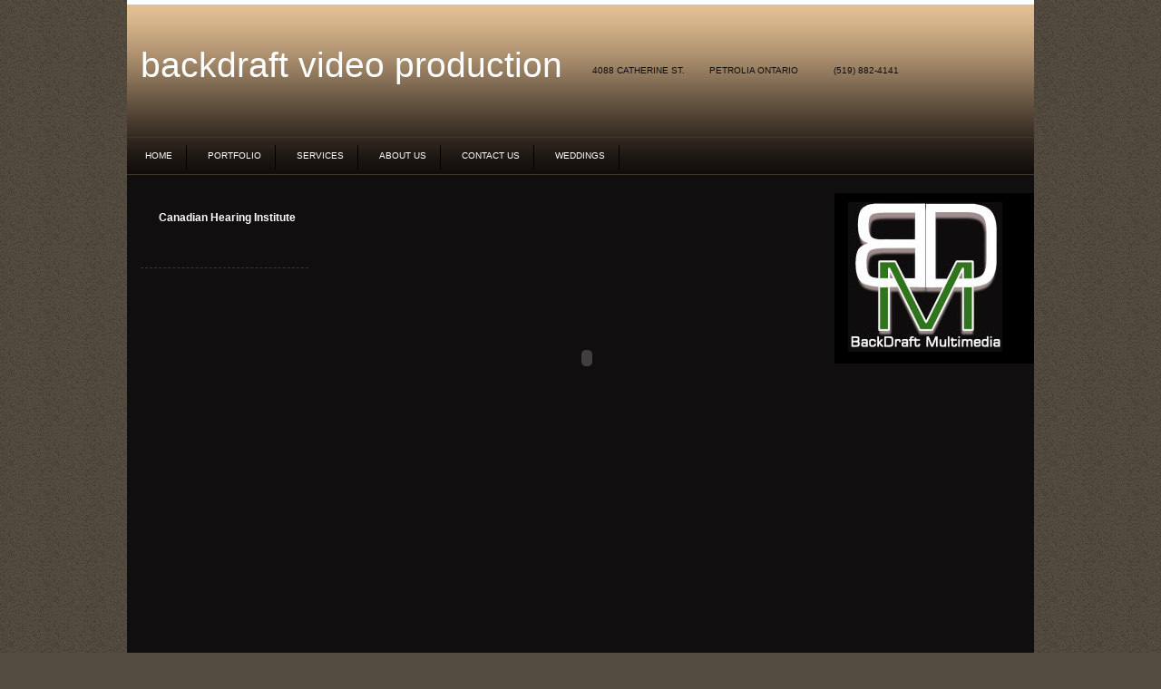

--- FILE ---
content_type: text/html
request_url: http://backdraftmultimedia.com/Video%20CHI%20hockey.html
body_size: 1608
content:
<!DOCTYPE html PUBLIC "-//W3C//DTD XHTML 1.0 Strict//EN" "http://www.w3.org/TR/xhtml1/DTD/xhtml1-strict.dtd">
<!--
Design by Free CSS Templates
http://www.freecsstemplates.org
Released for free under a Creative Commons Attribution 2.5 License

Name       : Blend
Description: A three-column, fixed-width blog design.
Version    : 1.0
Released   : 20090303

-->
<html xmlns="http://www.w3.org/1999/xhtml">
<head>
<meta http-equiv="content-type" content="text/html; charset=utf-8" />
<title>BackDraft Video Productions - Welcome</title>
<meta name="keywords" content="" />
<meta name="Blend" content="" />
<link href="default.css" rel="stylesheet" type="text/css" media="screen" />
</head>
<body>
<!-- start header -->
<div id="header">
	<div id="logo">
		<h1><a href="#">BackDraft video production </a></h1>
		<p>&nbsp; </p>
		<p>&nbsp;</p>
		<p>&nbsp;</p>
		<p>&nbsp;</p>
		<p>&nbsp;</p>
		<p>4088 Catherine St. </p>
		<p>&nbsp;</p>
		<p>&nbsp;</p>
		<p>&nbsp;</p>
		<p>&nbsp;</p>
		<p>Petrolia Ontario</p>
		<p>&nbsp;</p>
		<p>&nbsp;</p>
		<p>&nbsp; </p>
		<p>&nbsp;</p>
		<p>&nbsp;</p>
		<p>&nbsp;</p>
		<p>(519) 882-4141</p>
	</div>
	<div id="menu">
		<ul id="main">
			<li class="current_page_item">
			  <div align="center"><a href="index.html">Home</a></div>
			</li>
			<li><a href="Portfolio.html">Portfolio</a></li>
			<li><a href="Services.html">Services</a></li>
			<li><a href="About Us.html">About Us</a></li>
			<li><a href="Contact Us.html">Contact Us</a></li>
		</ul>
		<ul id="feed">
			<li><a href="Weddings.html">Weddings</a>
			  <ul>
			    <li></li>
		      </ul>
			</li>
		</ul>
	</div>
	
</div>
<!-- end header -->
<div id="wrapper">
	<!-- start page -->
	<div id="page">
		<div id="sidebar1" class="sidebar">
		  <ul>
			<li></li>
			<li>
			  <div align="center">
			    <h3>Canadian Hearing Institute</h3>
			  </div>
			</li>
			<li>
				<ul>
				    <li>
				      <div align="right"></div>
				    </li>
			    </ul>
			  </li>
			</ul>
		  <p>&nbsp;</p>
		  <p>&nbsp;</p>
		  <p>&nbsp;</p>
		  <p>&nbsp;</p>
		  <p>&nbsp;</p>
		  <p>&nbsp;</p>
		  <p>&nbsp;</p>
<p align="center">&nbsp;</p>
		  <p>&nbsp;</p>
		  <p>&nbsp;</p>
		  <p>&nbsp;</p>
<p>&nbsp;</p>
		  <p>&nbsp;</p>
		  <p>&nbsp;</p>
		  <p align="right">&nbsp;</p>
		  <p>&nbsp;</p>
		  <p>&nbsp;</p>
		  <p>&nbsp;</p>
		  <p>&nbsp;</p>
		  <p>&nbsp;</p>
      </div>
		<!-- start content -->
		<div id="content">
			<div class="post">
				<h1 align="center" class="title"><object width="425" height="344"><param name="movie" value="http://www.youtube.com/v/vQLDmeLJZnI&hl=en_US&fs=1&rel=0&color1=0xcc2550&color2=0xe87a9f"></param><param name="allowFullScreen" value="true"></param><param name="allowscriptaccess" value="always"></param><embed src="http://www.youtube.com/v/vQLDmeLJZnI&hl=en_US&fs=1&rel=0&color1=0xcc2550&color2=0xe87a9f" type="application/x-shockwave-flash" allowscriptaccess="always" allowfullscreen="true" width="425" height="344"></embed></object>&nbsp;</h1>
			  <div class="entry">
                <h3 align="center">&nbsp;</h3>
</div>
              <div align="center"></div>
</div>
			<div class="post"></div>
		  <div class="post">
		    <div class="entry">
		    <table width="2" height="606" border="0">
                  </table>
			</div>
	        <div align="center">&copy;2010 All Rights Reserved. &nbsp;&bull;&nbsp; Design by BackDraft Multimedia.</div>
		  </div>
</div>
		<!-- end content -->
		<!-- start sidebars -->
		<div id="sidebar2" class="sidebar">
			<ul>
				<li>
				  <div id="calendar_wrap"></div>
				  <h2 align="left">
				    <!-- end sidebars -->
			      <img src="images/BackDraft Logo4.jpg" alt="" width="170" height="165" />				  </h2>
			  </li>
			</ul>
    </div>
		<div style="clear: both;">&nbsp;</div>
	</div>
	<!-- end page -->
</div>
<div id="footer">
	<p>&nbsp;</p>
</div>
</body>
</html>


--- FILE ---
content_type: text/css
request_url: http://backdraftmultimedia.com/default.css
body_size: 1558
content:
/*
Design by Free CSS Templates
http://www.freecsstemplates.org
Released for free under a Creative Commons Attribution 2.5 License
*/

body {
	margin: 0;
	padding: 0;
	background: #544C40 url(images/img01.jpg) repeat left top;
	font-family: "Trebuchet MS", Verdana, Arial, Helvetica, sans-serif;
	font-size: 13px;
	color: #FFFFFF;
}

h1, h2, h3 {
	margin-top: 0;
}

h1 {
	font-size: 1.6em;
	font-weight: normal;
}

h2 {
	font-size: 1.6em;
}

h3 {
	font-size: 1em;
}

ul {
}

a {
	text-decoration: none;
	color: #AF9371;
}

a:hover {
	border-bottom: none;
}

a img {
	border: none;
}

img.left {
	float: left;
	margin: 0 20px 0 0;
}

img.right {
	float: right;
	margin: 0 0 0 20px;
}

#header {
	width: 1000px;
	margin: 0 auto;
	height: 193px;
	background: url(images/img02.jpg) repeat-x left top;
}

/* Header */

#logo {
	width: 970px;
	height: 150px;
	margin: 0 auto;
	padding: 0 10px;
}

#logo h1, #logo p {
	float: left;
	margin: 0;
	color: #FFFFFF;
}

#logo h1 {
	padding: 50px 0 0 0;
	text-transform: lowercase;
	font-weight: normal;
	font-size: 3em;
}

#logo p {
	text-transform: uppercase;
	padding: 72px 0 0 3px;
	font-size: 10px;
	color: #110E0F;
}

#logo a {
	border: none;
	text-decoration: none;
	color: #FFFFFF;
}

/* Menu */

#menu {
	width: 1000px;
	margin: 0 auto;
	padding: 10px 0;
	height: 30px;
}

#menu ul {
	margin: 0;
	padding: 0;
	list-style: none;
}

#menu li {
	display: inline;
}

#menu a {
	display: block;
	float: left;
	margin: 0 3px 0 0;
	padding: 6px 15px 10px 20px;
	border-right: 1px #000000 solid;
	text-decoration: none;
	text-transform: uppercase;
	font-family: Arial, Helvetica, sans-serif;
	font-size: 10px;
	color: #FFFFFF;
}

#menu a:hover {
	margin: 0 3px 0 0;
	color: #FFFFFF;
}

#menu .current_page_item a {
	margin: 0 3px 0 0;
	color: #FFFFFF;
}

/* Wrapper */

#wrapper {
}

/* Page */

#page {
	width: 1000px;
	margin: 0 auto;
	padding: 20px 0 0 0;
	background: #110E0F;
}

#page-bg {
}

/* Latest Post */

#latest-post {
	padding: 20px;
	border: 1px solid #E7E7E7;
}

/* Content */

#content {
	float: left;
	width: 560px;
}

.post {
	padding-bottom: 15px;
	line-height: 200%;
}

.post h1 {
	font-weight: normal;
}

.title {
	margin: 0;
	padding: 10px 0 0 20px;
	font-weight: normal;
}

.title a {
	border-bottom: none;
	color: #FFFFFF;
}

.title a:hover {
	border-bottom: 1px dotted #000000;
}

.byline {
	border-bottom: 2px solid #000000;
	margin: -10px 20px 20px 20px;
}

.tag {
	padding: 0 15px;
}

.entry {
	padding: 0 20px;
}

.links {
	padding: 4px 20px;
	text-align: left;
	font-weight: bold;
	background: #000000;
}

.links a {
	border: none;
}

.links a:hover {
}

/* Sidebars */

#sidebar1 {
	float: left;
}

#sidebar2 {
	float: right;
}

.sidebar {
	float: left;
	width: 220px;
	padding: 0;
	font-size: 12px;
}

.sidebar ul {
	margin: 0;
	padding: 0;
	list-style: none;
}

.sidebar li {
	padding: 0 0 20px 0;
}

.sidebar li ul {
}

.sidebar li li {
	margin: 0 20px 0 15px;
	padding: 8px 0px;
	border-bottom: 1px #423525 dashed;
}


.sidebar li h2 {
	margin: 0 0 0 0;
	padding: 10px 15px;
	background: #000000;
	font-size: 13px;
	color: #AF9371;
}

.sidebar a {
	color: #FFFFFF;
}

/* Search */

#searchform {
	margin: 0;
	padding: 0 0 0 0;
}

#searchform br {
	display: none;
}

#searchform h2 {
}

#s {
	margin: 10px 0px 0 15px;
	padding: 2px 2px;
	width: 110px;
	height: 18px;
	border: 1px solid #423525;
	background: #000000;
	font-size: 10px;
	color: #CCCCCC;
}

#x {
	margin: 0;
	padding: 2px 5px;
	height: 25px;
	background: #000000;
	border: 1px solid #423525;
	text-decoration: none;
	text-transform: uppercase;
	font-family: Arial, Helvetica, sans-serif;
	font-size: 10px;
	color: #CCCCCC;
}
/* Calendar */

#calendar_wrap {
	padding: 0 15px;
	text-align: center;
}

#calendar_wrap table {
	width: 100%;
}

#calendar_wrap th {
}

#calendar_wrap td {
}

#calendar_wrap tfoot td {
	border: none;
}

#calendar_wrap tfoot td#prev {
	text-align: left;
	font-weight: bold;
	border: none;
}

#calendar_wrap tfoot td#prev a {
	border: none;
}

#calendar_wrap tfoot td#next {
	text-align: right;
	font-weight: bold;
	border: none;
}

#calendar_wrap tfoot td#next a {
	border: none;
}

/* Footer */

#footer {
	width: 1000px;
	height: 55px;
	margin: 0 auto;
	background: #514334;
	border-top: 2px solid #423525;
}

#footer p {
	margin: 0;
	padding: 15px 0 0 0;
	text-align: center;
	font-size: smaller;
	color: #FFFFFF;
}

#footer a {
	color: #FFFFFF;
}